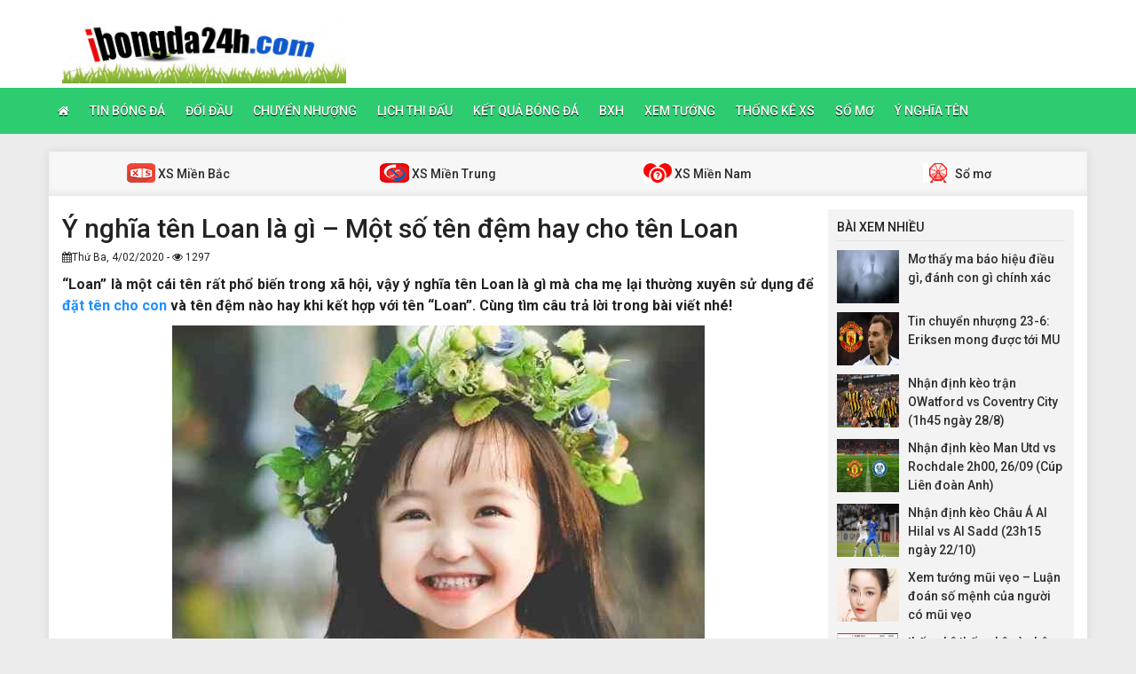

--- FILE ---
content_type: text/html; charset=UTF-8
request_url: https://ibongda24h.com/y-nghia-ten-loan/
body_size: 12249
content:
<!DOCTYPE html>
<html lang="vi">
<head>
	<meta name='dmca-site-verification' content='NHA4cVFzRmlvV1hZOXZscWFKakl3Zz090' />
	<meta name="google-site-verification" content="kW4fgZmWa-3CDQqPghX-QP0lDFsKZYB15YzTQzcfniA" />

    <meta charset="UTF-8">
    <meta name="viewport" content="width=device-width, initial-scale=1, shrink-to-fit=no">
    <link rel="stylesheet" href="https://ibongda24h.com/wp-content/themes/bongdaxoso/css/bootstrap.min.css">
    <link rel="stylesheet" href="https://ibongda24h.com/wp-content/themes/bongdaxoso/css/styles.css">
    <link href="https://ibongda24h.com/wp-content/themes/bongdaxoso/css/font-awesome.min.css" rel="stylesheet">
	<script src="https://ibongda24h.com/wp-content/themes/bongdaxoso/js/jquery.min.js"></script>
	<script type="text/javascript" src="https://ibongda24h.com/wp-content/themes/bongdaxoso/js/moment.min.js"></script>
	<script src="https://ibongda24h.com/wp-content/themes/bongdaxoso/js/daterangepicker.min.js"></script>
	<meta name='robots' content='index, follow, max-image-preview:large, max-snippet:-1, max-video-preview:-1' />
	<style>img:is([sizes="auto" i], [sizes^="auto," i]) { contain-intrinsic-size: 3000px 1500px }</style>
	
	<!-- This site is optimized with the Yoast SEO Premium plugin v20.12 (Yoast SEO v20.12) - https://yoast.com/wordpress/plugins/seo/ -->
	<title>Ý nghĩa tên Loan là gì? Gợi ý tên đệm hay cho tên Loan</title>
	<meta name="description" content="Ý nghĩa tên Loan là gì và tên đệm nào hay khi kết hợp với tên &#039;Loan&#039;. Cùng tìm câu trả lời thú vị về tên Loan nhé!" />
	<link rel="canonical" href="https://ibongda24h.com/y-nghia-ten-loan/" />
	<meta property="og:locale" content="vi_VN" />
	<meta property="og:type" content="article" />
	<meta property="og:title" content="Ý nghĩa tên Loan là gì? Gợi ý tên đệm hay cho tên Loan" />
	<meta property="og:description" content="Ý nghĩa tên Loan là gì và tên đệm nào hay khi kết hợp với tên &#039;Loan&#039;. Cùng tìm câu trả lời thú vị về tên Loan nhé!" />
	<meta property="og:url" content="https://ibongda24h.com/y-nghia-ten-loan/" />
	<meta property="og:site_name" content="ibongda24h" />
	<meta property="article:published_time" content="2020-02-04T08:04:12+00:00" />
	<meta property="article:modified_time" content="2020-10-08T03:53:09+00:00" />
	<meta property="og:image" content="https://ibongda24h.com/wp-content/uploads/2020/02/y-nghia-ten-loan.jpg" />
	<meta property="og:image:width" content="600" />
	<meta property="og:image:height" content="450" />
	<meta property="og:image:type" content="image/jpeg" />
	<meta name="author" content="ngocntb" />
	<meta name="twitter:card" content="summary_large_image" />
	<meta name="twitter:label1" content="Được viết bởi" />
	<meta name="twitter:data1" content="ngocntb" />
	<meta name="twitter:label2" content="Ước tính thời gian đọc" />
	<meta name="twitter:data2" content="4 phút" />
	<script type="application/ld+json" class="yoast-schema-graph">{"@context":"https://schema.org","@graph":[{"@type":"Article","@id":"https://ibongda24h.com/y-nghia-ten-loan/#article","isPartOf":{"@id":"https://ibongda24h.com/y-nghia-ten-loan/"},"author":{"name":"ngocntb","@id":"https://ibongda24h.com/#/schema/person/107b5463beb92619a477a9785e1e4734"},"headline":"Ý nghĩa tên Loan là gì &#8211; Một số tên đệm hay cho tên Loan","datePublished":"2020-02-04T08:04:12+00:00","dateModified":"2020-10-08T03:53:09+00:00","mainEntityOfPage":{"@id":"https://ibongda24h.com/y-nghia-ten-loan/"},"wordCount":842,"publisher":{"@id":"https://ibongda24h.com/#organization"},"image":{"@id":"https://ibongda24h.com/y-nghia-ten-loan/#primaryimage"},"thumbnailUrl":"https://ibongda24h.com/wp-content/uploads/2020/02/y-nghia-ten-loan.jpg","articleSection":["Ý NGHĨA TÊN"],"inLanguage":"vi"},{"@type":"WebPage","@id":"https://ibongda24h.com/y-nghia-ten-loan/","url":"https://ibongda24h.com/y-nghia-ten-loan/","name":"Ý nghĩa tên Loan là gì? Gợi ý tên đệm hay cho tên Loan","isPartOf":{"@id":"https://ibongda24h.com/#website"},"primaryImageOfPage":{"@id":"https://ibongda24h.com/y-nghia-ten-loan/#primaryimage"},"image":{"@id":"https://ibongda24h.com/y-nghia-ten-loan/#primaryimage"},"thumbnailUrl":"https://ibongda24h.com/wp-content/uploads/2020/02/y-nghia-ten-loan.jpg","datePublished":"2020-02-04T08:04:12+00:00","dateModified":"2020-10-08T03:53:09+00:00","description":"Ý nghĩa tên Loan là gì và tên đệm nào hay khi kết hợp với tên 'Loan'. Cùng tìm câu trả lời thú vị về tên Loan nhé!","inLanguage":"vi","potentialAction":[{"@type":"ReadAction","target":["https://ibongda24h.com/y-nghia-ten-loan/"]}]},{"@type":"ImageObject","inLanguage":"vi","@id":"https://ibongda24h.com/y-nghia-ten-loan/#primaryimage","url":"https://ibongda24h.com/wp-content/uploads/2020/02/y-nghia-ten-loan.jpg","contentUrl":"https://ibongda24h.com/wp-content/uploads/2020/02/y-nghia-ten-loan.jpg","width":"600","height":"450","caption":"Ý nghĩa tên Loan"},{"@type":"WebSite","@id":"https://ibongda24h.com/#website","url":"https://ibongda24h.com/","name":"ibongda24h","description":"Tổng hợp các tin tức bóng đá trong ngày","publisher":{"@id":"https://ibongda24h.com/#organization"},"potentialAction":[{"@type":"SearchAction","target":{"@type":"EntryPoint","urlTemplate":"https://ibongda24h.com/?s={search_term_string}"},"query-input":"required name=search_term_string"}],"inLanguage":"vi"},{"@type":"Organization","@id":"https://ibongda24h.com/#organization","name":"ibongda24h","url":"https://ibongda24h.com/","logo":{"@type":"ImageObject","inLanguage":"vi","@id":"https://ibongda24h.com/#/schema/logo/image/","url":"https://ibongda24h.com/wp-content/uploads/2018/10/ibongda.jpg","contentUrl":"https://ibongda24h.com/wp-content/uploads/2018/10/ibongda.jpg","width":"362","height":"84","caption":"ibongda24h"},"image":{"@id":"https://ibongda24h.com/#/schema/logo/image/"}},{"@type":"Person","@id":"https://ibongda24h.com/#/schema/person/107b5463beb92619a477a9785e1e4734","name":"ngocntb","image":{"@type":"ImageObject","inLanguage":"vi","@id":"https://ibongda24h.com/#/schema/person/image/","url":"https://secure.gravatar.com/avatar/0fd2c6ec355f857a36b3a4a87e76e442?s=96&d=mm&r=g","contentUrl":"https://secure.gravatar.com/avatar/0fd2c6ec355f857a36b3a4a87e76e442?s=96&d=mm&r=g","caption":"ngocntb"}}]}</script>
	<!-- / Yoast SEO Premium plugin. -->


<link rel="amphtml" href="https://ibongda24h.com/y-nghia-ten-loan/amp/" /><meta name="generator" content="AMP for WP 1.1.2"/><script type="text/javascript">
/* <![CDATA[ */
window._wpemojiSettings = {"baseUrl":"https:\/\/s.w.org\/images\/core\/emoji\/15.0.3\/72x72\/","ext":".png","svgUrl":"https:\/\/s.w.org\/images\/core\/emoji\/15.0.3\/svg\/","svgExt":".svg","source":{"concatemoji":"https:\/\/ibongda24h.com\/wp-includes\/js\/wp-emoji-release.min.js?ver=6.7.4"}};
/*! This file is auto-generated */
!function(i,n){var o,s,e;function c(e){try{var t={supportTests:e,timestamp:(new Date).valueOf()};sessionStorage.setItem(o,JSON.stringify(t))}catch(e){}}function p(e,t,n){e.clearRect(0,0,e.canvas.width,e.canvas.height),e.fillText(t,0,0);var t=new Uint32Array(e.getImageData(0,0,e.canvas.width,e.canvas.height).data),r=(e.clearRect(0,0,e.canvas.width,e.canvas.height),e.fillText(n,0,0),new Uint32Array(e.getImageData(0,0,e.canvas.width,e.canvas.height).data));return t.every(function(e,t){return e===r[t]})}function u(e,t,n){switch(t){case"flag":return n(e,"\ud83c\udff3\ufe0f\u200d\u26a7\ufe0f","\ud83c\udff3\ufe0f\u200b\u26a7\ufe0f")?!1:!n(e,"\ud83c\uddfa\ud83c\uddf3","\ud83c\uddfa\u200b\ud83c\uddf3")&&!n(e,"\ud83c\udff4\udb40\udc67\udb40\udc62\udb40\udc65\udb40\udc6e\udb40\udc67\udb40\udc7f","\ud83c\udff4\u200b\udb40\udc67\u200b\udb40\udc62\u200b\udb40\udc65\u200b\udb40\udc6e\u200b\udb40\udc67\u200b\udb40\udc7f");case"emoji":return!n(e,"\ud83d\udc26\u200d\u2b1b","\ud83d\udc26\u200b\u2b1b")}return!1}function f(e,t,n){var r="undefined"!=typeof WorkerGlobalScope&&self instanceof WorkerGlobalScope?new OffscreenCanvas(300,150):i.createElement("canvas"),a=r.getContext("2d",{willReadFrequently:!0}),o=(a.textBaseline="top",a.font="600 32px Arial",{});return e.forEach(function(e){o[e]=t(a,e,n)}),o}function t(e){var t=i.createElement("script");t.src=e,t.defer=!0,i.head.appendChild(t)}"undefined"!=typeof Promise&&(o="wpEmojiSettingsSupports",s=["flag","emoji"],n.supports={everything:!0,everythingExceptFlag:!0},e=new Promise(function(e){i.addEventListener("DOMContentLoaded",e,{once:!0})}),new Promise(function(t){var n=function(){try{var e=JSON.parse(sessionStorage.getItem(o));if("object"==typeof e&&"number"==typeof e.timestamp&&(new Date).valueOf()<e.timestamp+604800&&"object"==typeof e.supportTests)return e.supportTests}catch(e){}return null}();if(!n){if("undefined"!=typeof Worker&&"undefined"!=typeof OffscreenCanvas&&"undefined"!=typeof URL&&URL.createObjectURL&&"undefined"!=typeof Blob)try{var e="postMessage("+f.toString()+"("+[JSON.stringify(s),u.toString(),p.toString()].join(",")+"));",r=new Blob([e],{type:"text/javascript"}),a=new Worker(URL.createObjectURL(r),{name:"wpTestEmojiSupports"});return void(a.onmessage=function(e){c(n=e.data),a.terminate(),t(n)})}catch(e){}c(n=f(s,u,p))}t(n)}).then(function(e){for(var t in e)n.supports[t]=e[t],n.supports.everything=n.supports.everything&&n.supports[t],"flag"!==t&&(n.supports.everythingExceptFlag=n.supports.everythingExceptFlag&&n.supports[t]);n.supports.everythingExceptFlag=n.supports.everythingExceptFlag&&!n.supports.flag,n.DOMReady=!1,n.readyCallback=function(){n.DOMReady=!0}}).then(function(){return e}).then(function(){var e;n.supports.everything||(n.readyCallback(),(e=n.source||{}).concatemoji?t(e.concatemoji):e.wpemoji&&e.twemoji&&(t(e.twemoji),t(e.wpemoji)))}))}((window,document),window._wpemojiSettings);
/* ]]> */
</script>
<style id='wp-emoji-styles-inline-css' type='text/css'>

	img.wp-smiley, img.emoji {
		display: inline !important;
		border: none !important;
		box-shadow: none !important;
		height: 1em !important;
		width: 1em !important;
		margin: 0 0.07em !important;
		vertical-align: -0.1em !important;
		background: none !important;
		padding: 0 !important;
	}
</style>
<link rel='stylesheet' id='wp-block-library-css' href='https://ibongda24h.com/wp-includes/css/dist/block-library/style.min.css?ver=6.7.4' type='text/css' media='all' />
<style id='classic-theme-styles-inline-css' type='text/css'>
/*! This file is auto-generated */
.wp-block-button__link{color:#fff;background-color:#32373c;border-radius:9999px;box-shadow:none;text-decoration:none;padding:calc(.667em + 2px) calc(1.333em + 2px);font-size:1.125em}.wp-block-file__button{background:#32373c;color:#fff;text-decoration:none}
</style>
<style id='global-styles-inline-css' type='text/css'>
:root{--wp--preset--aspect-ratio--square: 1;--wp--preset--aspect-ratio--4-3: 4/3;--wp--preset--aspect-ratio--3-4: 3/4;--wp--preset--aspect-ratio--3-2: 3/2;--wp--preset--aspect-ratio--2-3: 2/3;--wp--preset--aspect-ratio--16-9: 16/9;--wp--preset--aspect-ratio--9-16: 9/16;--wp--preset--color--black: #000000;--wp--preset--color--cyan-bluish-gray: #abb8c3;--wp--preset--color--white: #ffffff;--wp--preset--color--pale-pink: #f78da7;--wp--preset--color--vivid-red: #cf2e2e;--wp--preset--color--luminous-vivid-orange: #ff6900;--wp--preset--color--luminous-vivid-amber: #fcb900;--wp--preset--color--light-green-cyan: #7bdcb5;--wp--preset--color--vivid-green-cyan: #00d084;--wp--preset--color--pale-cyan-blue: #8ed1fc;--wp--preset--color--vivid-cyan-blue: #0693e3;--wp--preset--color--vivid-purple: #9b51e0;--wp--preset--gradient--vivid-cyan-blue-to-vivid-purple: linear-gradient(135deg,rgba(6,147,227,1) 0%,rgb(155,81,224) 100%);--wp--preset--gradient--light-green-cyan-to-vivid-green-cyan: linear-gradient(135deg,rgb(122,220,180) 0%,rgb(0,208,130) 100%);--wp--preset--gradient--luminous-vivid-amber-to-luminous-vivid-orange: linear-gradient(135deg,rgba(252,185,0,1) 0%,rgba(255,105,0,1) 100%);--wp--preset--gradient--luminous-vivid-orange-to-vivid-red: linear-gradient(135deg,rgba(255,105,0,1) 0%,rgb(207,46,46) 100%);--wp--preset--gradient--very-light-gray-to-cyan-bluish-gray: linear-gradient(135deg,rgb(238,238,238) 0%,rgb(169,184,195) 100%);--wp--preset--gradient--cool-to-warm-spectrum: linear-gradient(135deg,rgb(74,234,220) 0%,rgb(151,120,209) 20%,rgb(207,42,186) 40%,rgb(238,44,130) 60%,rgb(251,105,98) 80%,rgb(254,248,76) 100%);--wp--preset--gradient--blush-light-purple: linear-gradient(135deg,rgb(255,206,236) 0%,rgb(152,150,240) 100%);--wp--preset--gradient--blush-bordeaux: linear-gradient(135deg,rgb(254,205,165) 0%,rgb(254,45,45) 50%,rgb(107,0,62) 100%);--wp--preset--gradient--luminous-dusk: linear-gradient(135deg,rgb(255,203,112) 0%,rgb(199,81,192) 50%,rgb(65,88,208) 100%);--wp--preset--gradient--pale-ocean: linear-gradient(135deg,rgb(255,245,203) 0%,rgb(182,227,212) 50%,rgb(51,167,181) 100%);--wp--preset--gradient--electric-grass: linear-gradient(135deg,rgb(202,248,128) 0%,rgb(113,206,126) 100%);--wp--preset--gradient--midnight: linear-gradient(135deg,rgb(2,3,129) 0%,rgb(40,116,252) 100%);--wp--preset--font-size--small: 13px;--wp--preset--font-size--medium: 20px;--wp--preset--font-size--large: 36px;--wp--preset--font-size--x-large: 42px;--wp--preset--spacing--20: 0.44rem;--wp--preset--spacing--30: 0.67rem;--wp--preset--spacing--40: 1rem;--wp--preset--spacing--50: 1.5rem;--wp--preset--spacing--60: 2.25rem;--wp--preset--spacing--70: 3.38rem;--wp--preset--spacing--80: 5.06rem;--wp--preset--shadow--natural: 6px 6px 9px rgba(0, 0, 0, 0.2);--wp--preset--shadow--deep: 12px 12px 50px rgba(0, 0, 0, 0.4);--wp--preset--shadow--sharp: 6px 6px 0px rgba(0, 0, 0, 0.2);--wp--preset--shadow--outlined: 6px 6px 0px -3px rgba(255, 255, 255, 1), 6px 6px rgba(0, 0, 0, 1);--wp--preset--shadow--crisp: 6px 6px 0px rgba(0, 0, 0, 1);}:where(.is-layout-flex){gap: 0.5em;}:where(.is-layout-grid){gap: 0.5em;}body .is-layout-flex{display: flex;}.is-layout-flex{flex-wrap: wrap;align-items: center;}.is-layout-flex > :is(*, div){margin: 0;}body .is-layout-grid{display: grid;}.is-layout-grid > :is(*, div){margin: 0;}:where(.wp-block-columns.is-layout-flex){gap: 2em;}:where(.wp-block-columns.is-layout-grid){gap: 2em;}:where(.wp-block-post-template.is-layout-flex){gap: 1.25em;}:where(.wp-block-post-template.is-layout-grid){gap: 1.25em;}.has-black-color{color: var(--wp--preset--color--black) !important;}.has-cyan-bluish-gray-color{color: var(--wp--preset--color--cyan-bluish-gray) !important;}.has-white-color{color: var(--wp--preset--color--white) !important;}.has-pale-pink-color{color: var(--wp--preset--color--pale-pink) !important;}.has-vivid-red-color{color: var(--wp--preset--color--vivid-red) !important;}.has-luminous-vivid-orange-color{color: var(--wp--preset--color--luminous-vivid-orange) !important;}.has-luminous-vivid-amber-color{color: var(--wp--preset--color--luminous-vivid-amber) !important;}.has-light-green-cyan-color{color: var(--wp--preset--color--light-green-cyan) !important;}.has-vivid-green-cyan-color{color: var(--wp--preset--color--vivid-green-cyan) !important;}.has-pale-cyan-blue-color{color: var(--wp--preset--color--pale-cyan-blue) !important;}.has-vivid-cyan-blue-color{color: var(--wp--preset--color--vivid-cyan-blue) !important;}.has-vivid-purple-color{color: var(--wp--preset--color--vivid-purple) !important;}.has-black-background-color{background-color: var(--wp--preset--color--black) !important;}.has-cyan-bluish-gray-background-color{background-color: var(--wp--preset--color--cyan-bluish-gray) !important;}.has-white-background-color{background-color: var(--wp--preset--color--white) !important;}.has-pale-pink-background-color{background-color: var(--wp--preset--color--pale-pink) !important;}.has-vivid-red-background-color{background-color: var(--wp--preset--color--vivid-red) !important;}.has-luminous-vivid-orange-background-color{background-color: var(--wp--preset--color--luminous-vivid-orange) !important;}.has-luminous-vivid-amber-background-color{background-color: var(--wp--preset--color--luminous-vivid-amber) !important;}.has-light-green-cyan-background-color{background-color: var(--wp--preset--color--light-green-cyan) !important;}.has-vivid-green-cyan-background-color{background-color: var(--wp--preset--color--vivid-green-cyan) !important;}.has-pale-cyan-blue-background-color{background-color: var(--wp--preset--color--pale-cyan-blue) !important;}.has-vivid-cyan-blue-background-color{background-color: var(--wp--preset--color--vivid-cyan-blue) !important;}.has-vivid-purple-background-color{background-color: var(--wp--preset--color--vivid-purple) !important;}.has-black-border-color{border-color: var(--wp--preset--color--black) !important;}.has-cyan-bluish-gray-border-color{border-color: var(--wp--preset--color--cyan-bluish-gray) !important;}.has-white-border-color{border-color: var(--wp--preset--color--white) !important;}.has-pale-pink-border-color{border-color: var(--wp--preset--color--pale-pink) !important;}.has-vivid-red-border-color{border-color: var(--wp--preset--color--vivid-red) !important;}.has-luminous-vivid-orange-border-color{border-color: var(--wp--preset--color--luminous-vivid-orange) !important;}.has-luminous-vivid-amber-border-color{border-color: var(--wp--preset--color--luminous-vivid-amber) !important;}.has-light-green-cyan-border-color{border-color: var(--wp--preset--color--light-green-cyan) !important;}.has-vivid-green-cyan-border-color{border-color: var(--wp--preset--color--vivid-green-cyan) !important;}.has-pale-cyan-blue-border-color{border-color: var(--wp--preset--color--pale-cyan-blue) !important;}.has-vivid-cyan-blue-border-color{border-color: var(--wp--preset--color--vivid-cyan-blue) !important;}.has-vivid-purple-border-color{border-color: var(--wp--preset--color--vivid-purple) !important;}.has-vivid-cyan-blue-to-vivid-purple-gradient-background{background: var(--wp--preset--gradient--vivid-cyan-blue-to-vivid-purple) !important;}.has-light-green-cyan-to-vivid-green-cyan-gradient-background{background: var(--wp--preset--gradient--light-green-cyan-to-vivid-green-cyan) !important;}.has-luminous-vivid-amber-to-luminous-vivid-orange-gradient-background{background: var(--wp--preset--gradient--luminous-vivid-amber-to-luminous-vivid-orange) !important;}.has-luminous-vivid-orange-to-vivid-red-gradient-background{background: var(--wp--preset--gradient--luminous-vivid-orange-to-vivid-red) !important;}.has-very-light-gray-to-cyan-bluish-gray-gradient-background{background: var(--wp--preset--gradient--very-light-gray-to-cyan-bluish-gray) !important;}.has-cool-to-warm-spectrum-gradient-background{background: var(--wp--preset--gradient--cool-to-warm-spectrum) !important;}.has-blush-light-purple-gradient-background{background: var(--wp--preset--gradient--blush-light-purple) !important;}.has-blush-bordeaux-gradient-background{background: var(--wp--preset--gradient--blush-bordeaux) !important;}.has-luminous-dusk-gradient-background{background: var(--wp--preset--gradient--luminous-dusk) !important;}.has-pale-ocean-gradient-background{background: var(--wp--preset--gradient--pale-ocean) !important;}.has-electric-grass-gradient-background{background: var(--wp--preset--gradient--electric-grass) !important;}.has-midnight-gradient-background{background: var(--wp--preset--gradient--midnight) !important;}.has-small-font-size{font-size: var(--wp--preset--font-size--small) !important;}.has-medium-font-size{font-size: var(--wp--preset--font-size--medium) !important;}.has-large-font-size{font-size: var(--wp--preset--font-size--large) !important;}.has-x-large-font-size{font-size: var(--wp--preset--font-size--x-large) !important;}
:where(.wp-block-post-template.is-layout-flex){gap: 1.25em;}:where(.wp-block-post-template.is-layout-grid){gap: 1.25em;}
:where(.wp-block-columns.is-layout-flex){gap: 2em;}:where(.wp-block-columns.is-layout-grid){gap: 2em;}
:root :where(.wp-block-pullquote){font-size: 1.5em;line-height: 1.6;}
</style>
<link rel='stylesheet' id='wp-pagenavi-css' href='https://ibongda24h.com/wp-content/plugins/wp-pagenavi/pagenavi-css.css?ver=2.70' type='text/css' media='all' />
<link rel="https://api.w.org/" href="https://ibongda24h.com/wp-json/" /><link rel="alternate" title="JSON" type="application/json" href="https://ibongda24h.com/wp-json/wp/v2/posts/3031" /><meta name="generator" content="WordPress 6.7.4" />
<link rel='shortlink' href='https://ibongda24h.com/?p=3031' />
<link rel="alternate" title="oNhúng (JSON)" type="application/json+oembed" href="https://ibongda24h.com/wp-json/oembed/1.0/embed?url=https%3A%2F%2Fibongda24h.com%2Fy-nghia-ten-loan%2F" />
<link rel="alternate" title="oNhúng (XML)" type="text/xml+oembed" href="https://ibongda24h.com/wp-json/oembed/1.0/embed?url=https%3A%2F%2Fibongda24h.com%2Fy-nghia-ten-loan%2F&#038;format=xml" />
<link rel="icon" href="https://ibongda24h.com/wp-content/uploads/2018/10/ForzaBongda-icon.jpg" sizes="32x32" />
<link rel="icon" href="https://ibongda24h.com/wp-content/uploads/2018/10/ForzaBongda-icon.jpg" sizes="192x192" />
<link rel="apple-touch-icon" href="https://ibongda24h.com/wp-content/uploads/2018/10/ForzaBongda-icon.jpg" />
<meta name="msapplication-TileImage" content="https://ibongda24h.com/wp-content/uploads/2018/10/ForzaBongda-icon.jpg" />
		<style type="text/css" id="wp-custom-css">
			.alm-btn-wrap {
    position: static!important;
    bottom: 0px;
    width: 200px;
    margin: 0px auto;
}		</style>
			
	<!-- Global site tag (gtag.js) - Google Analytics -->
    <script async src="https://www.googletagmanager.com/gtag/js?id=UA-126444518-1"></script>
    <script>
      window.dataLayer = window.dataLayer || [];
      function gtag(){dataLayer.push(arguments);}
      gtag('js', new Date());
    
      gtag('config', 'UA-126444518-1');
    </script>
</head>
<body>
<div class="top-nav">
    <div class="container">
        <a href="https://ibongda24h.com" class="logo"><img src="https://ibongda24h.com/wp-content/uploads/2018/10/ibongda.jpg" alt="ibongda24h"/></a>
		
    </div>
    <nav class="navbar navbar-fb">
        <div class="container">
            <div class="navbar-header">
                <button type="button" class="navbar-toggle collapsed" data-toggle="collapse" data-target="#fb-navbar"
                        aria-expanded="false">
                    <span class="sr-only">Toggle navigation</span>
                    <span class="icon-bar"></span>
                    <span class="icon-bar"></span>
                    <span class="icon-bar"></span>
                </button>
            </div>
            <div class="collapse navbar-collapse" id="fb-navbar">
                <ul class="nav navbar-nav">
										<li id="menu-item-5382" class="menu-item menu-item-type-post_type menu-item-object-page menu-item-home menu-item-5382"><a href="https://ibongda24h.com/"><i class="fa fa-home xiconhome" aria-hidden="true"></i></a></li>
<li id="menu-item-138" class="menu-item menu-item-type-taxonomy menu-item-object-category menu-item-138"><a href="https://ibongda24h.com/tin-bong-da/">TIN BÓNG ĐÁ</a></li>
<li id="menu-item-136" class="menu-item menu-item-type-taxonomy menu-item-object-category menu-item-136"><a href="https://ibongda24h.com/doi-dau/">ĐỐI ĐẦU</a></li>
<li id="menu-item-139" class="menu-item menu-item-type-taxonomy menu-item-object-category menu-item-139"><a href="https://ibongda24h.com/chuyen-nhuong/">CHUYỂN NHƯỢNG</a></li>
<li id="menu-item-277" class="menu-item menu-item-type-post_type menu-item-object-page menu-item-277"><a href="https://ibongda24h.com/lich-thi-dau/">Lịch thi đấu</a></li>
<li id="menu-item-276" class="menu-item menu-item-type-post_type menu-item-object-page menu-item-276"><a href="https://ibongda24h.com/ket-qua-bong-da/">Kết quả bóng đá</a></li>
<li id="menu-item-275" class="menu-item menu-item-type-post_type menu-item-object-page menu-item-275"><a href="https://ibongda24h.com/bang-xep-hang-bong-da/">BXH</a></li>
<li id="menu-item-1040" class="menu-item menu-item-type-taxonomy menu-item-object-category menu-item-1040"><a href="https://ibongda24h.com/xem-tuong/">XEM TƯỚNG</a></li>
<li id="menu-item-1041" class="menu-item menu-item-type-taxonomy menu-item-object-category menu-item-1041"><a href="https://ibongda24h.com/thong-ke-xo-so/">Thống kê XS</a></li>
<li id="menu-item-2490" class="menu-item menu-item-type-taxonomy menu-item-object-category menu-item-2490"><a href="https://ibongda24h.com/so-mo/">SỔ MƠ</a></li>
<li id="menu-item-2825" class="menu-item menu-item-type-taxonomy menu-item-object-category current-post-ancestor current-menu-parent current-post-parent menu-item-2825"><a href="https://ibongda24h.com/dat-ten-cho-con/">Ý NGHĨA TÊN</a></li>
                </ul>
            </div>
        </div>
    </nav>
</div><div class="container fb-cont">
    <div class="row">
       <div class="sub-nav">
<ul>
	<li><a href="https://ibongda24h.com/ket-qua-xo-so-mien-bac/"><img src="https://ibongda24h.com/wp-content/uploads/2018/10/icon.jpg"> XS Miền Bắc</a></li>
	<li><a href="https://ibongda24h.com/ket-qua-xo-so-mien-trung/"><img src="https://ibongda24h.com/wp-content/uploads/2018/10/icon2.jpg"> XS Miền Trung</a></li>
	<li><a href="https://ibongda24h.com/ket-qua-xo-so-mien-nam/"><img src="https://ibongda24h.com/wp-content/uploads/2018/10/tienich-icon-xs-2.jpg"> XS Miền Nam</a></li>
	<li><a href="https://ibongda24h.com/so-mo/"><img src="https://ibongda24h.com/wp-content/uploads/2018/10/DDKQ_1.jpg"> Sổ mơ</a></li>
</ul>
</div>       <div class="col-md-9">
            <div class="news-post">
                <h1>Ý nghĩa tên Loan là gì &#8211; Một số tên đệm hay cho tên Loan</h1>
				                <p><small><i class="fa fa-calendar" data-original-title="" title=""></i>Thứ Ba, 4/02/2020 - <i class="fa fa-eye" data-original-title="" title=""></i> 1297</small></p>
                <div class="post-dt single_detal">
                   <p style="text-align: justify;"><span style="font-size: 12pt;"><strong>“Loan” là một cái tên rất phổ biến trong xã hội, vậy ý nghĩa tên Loan là gì mà cha mẹ lại thường xuyên sử dụng để <a href="http://lichvansu.wap.vn/dat-ten-cho-con.html">đặt tên cho con</a> và tên đệm nào hay khi kết hợp với tên “Loan”. Cùng tìm câu trả lời trong bài viết nhé!</strong></span></p>
<div id="attachment_3032" style="width: 610px" class="wp-caption aligncenter"><img fetchpriority="high" decoding="async" aria-describedby="caption-attachment-3032" class="wp-image-3032 size-full" src="https://ibongda24h.com/wp-content/uploads/2020/02/y-nghia-ten-loan.jpg" alt="Ý nghĩa tên Loan" width="600" height="450" srcset="https://ibongda24h.com/wp-content/uploads/2020/02/y-nghia-ten-loan.jpg 600w, https://ibongda24h.com/wp-content/uploads/2020/02/y-nghia-ten-loan-507x380.jpg 507w, https://ibongda24h.com/wp-content/uploads/2020/02/y-nghia-ten-loan-120x90.jpg 120w" sizes="(max-width: 600px) 100vw, 600px" /><p id="caption-attachment-3032" class="wp-caption-text"><span style="font-size: 12pt;">Ý nghĩa tên Loan</span></p></div>
<h2 style="text-align: justify;"><span style="font-size: 12pt;"><strong>1. Ý nghĩa tên Loan là gì?</strong></span></h2>
<p style="text-align: justify;"><span style="font-size: 12pt;">Ý nghĩa đầu tiên của tên &#8220;Loan&#8221; nghĩa là chim quý. Đây là loài chim thần tiên, giống như phượng hoàng ngụ ý chỉ dòng dõi quý tộc, cao sang có cuộc sống đầy đủ, sung túc và hạnh phúc.</span></p>
<p style="text-align: justify;"><span style="font-size: 12pt;">Ý nghĩa thứ hai của tên &#8220;Loan&#8221; để chị lục lạc, một chiếc huông nhỏ phát ra âm thanh để mọi người biết vị trí của nhau. Đây là cái tên chỉ tín hiệu nhận biết, tạo cảm giác an toàn và được bảo vệ.</span></p>
<p style="text-align: justify;"><span style="font-size: 12pt;">Ý nghĩa thứ 3 của tên &#8220;Loan&#8221; chỉ xa giá của vua hay cung vua. Đây là nơi vua ngự trị, nên hàm ý chỉ sức mạnh, sự giàu sang, phú quý, sự tôn nghiêm, cần được tôn trọng, bảo vệ và giữ gìn cẩn thận.</span></p>
<h2 style="text-align: justify;"><span style="font-size: 12pt;"><strong>2. Gợi ý một số tên đệm hay cho tên Loan</strong></span></h2>
<p style="text-align: justify;"><span style="font-size: 12pt;">Bích Loan: Loan là chim phượng mái linh thiêng, cao quý. Bích là loài ngọc bích quý giá, cao sang. Bích Loan nghĩa là con xinh đẹp, cao sang, tương lai giàu có, phú quý.</span></p>
<p style="text-align: justify;"><span style="font-size: 12pt;">Hà Loan: <strong><a href="http://lichvansu.wap.vn/boi-bai.html">Xem bói bài</a></strong> cho biết tên này ý chỉ dòng sông uốn khúc, quanh co nối liền không dừng ngụ ý về sự trải dài miên man bất tận, thể hiện con người có ý chí biết vươn xa mạnh mẽ nhưng vẫn đằm thắm, dịu dàng, lặng lẽ chứ không nhiễm ồn ào náo nhiệt.</span></p>
<p style="text-align: justify;"><span style="font-size: 12pt;">Hồng Loan: Hồng có nghĩa là tươi sáng nên tên Hồng Loan hàm ý mong con xinh đẹp, quyền quý, có cuộc sống tương lai  giàu sang, thịnh vượng.</span></p>
<p style="text-align: justify;"><span style="font-size: 12pt;">Kiều Loan: &#8220;Kiều&#8221; nghĩa là dáng dấp mềm mại đáng yêu chỉ về người con gái. &#8220;Loan&#8221; nên tên &#8220;Kiều Loan&#8221; là để chỉ người có dung mạo xinh đẹp, cao sang, mang dáng vẻ mềm mại, dịu dàng, kiều diễm và phẩm chất thanh cao, vương giả.</span></p>
<p style="text-align: justify;"><span style="font-size: 12pt;">Mai Loan: &#8220;Mai&#8221; là tên loài hoa mùa xuân, báo hiệu tin vui và may mắn nên tên này hàm ý mong con xinh đẹp, cao sang, quý phái, tươi tắn, trẻ trung và mang lại may mắn, thịnh vượng cho gia đình.</span></p>
<p style="text-align: justify;"><span style="font-size: 12pt;">Ngọc Loan: &#8220;Ngọc&#8221; là ngọc ngà châu báu quý giá nên tên Ngọc Loan hàm ý mong con xinh đẹp, cao sang, quý giá như chim loan bằng ngọc.</span></p>
<p style="text-align: justify;"><span style="font-size: 12pt;">Tuyết Loan: &#8220;Tuyết&#8221; là thể băng nhỏ màu trắng tinh khôi nên tên Tuyết Loan hàm ý mong con xinh đẹp, trong trắng thuần khiết, cao sang và quý phái.</span></p>
<p style="text-align: justify;"><span style="font-size: 12pt;">Thúy Loan: &#8220;Thúy&#8221; là tên 1 loài ngọc quý nên tên Thúy Loan hàm ý miong con xinh đẹp, cao sang, quý phái  và có những phẩm chất, tính cách quý giá như ngọc.</span></p>
<p style="text-align: justify;"><span style="font-size: 12pt;">Bài viết trên đây của website <a href="https://ibongda24h.com/">ibongda24h</a> đã gửi đến độc giả thông tin chi tiết về ý nghĩa của tên Loan và một số tên đệm hay cho tên Loan, hy vọng những thông tin trên sẽ giúp ích cho độc giả chọn được tên hay nhé! Ngoài ra độc giả có thể tham khảo thêm <a href="https://ibongda24h.com/y-nghia-ten-ha">ý nghĩa của tên Hà</a> nếu muốn nhé!</span></p>
				                   </div>
                        </div>
		   <div class="relation">
				<div style=" font-weight:bold;margin: 5px 0;">Tin liên quan</div>
				<ul>
									<li>
						<a href="https://ibongda24h.com/y-nghia-ten-hang/" title="Khám phá ý nghĩa tên Hằng và tên đệm hay cho tên Hằng">Khám phá ý nghĩa tên Hằng và tên đệm hay cho tên Hằng</a>
					</li>
									<li>
						<a href="https://ibongda24h.com/y-nghia-ten-long/" title="Ý nghĩa tên Long có gì đặc biệt – Tên đệm nào hay cho tên Long">Ý nghĩa tên Long có gì đặc biệt – Tên đệm nào hay cho tên Long</a>
					</li>
									<li>
						<a href="https://ibongda24h.com/y-nghia-ten-le/" title="Ý nghĩa tên Lệ là gì &#8211; Một số tên đệm hay cho tên Lệ">Ý nghĩa tên Lệ là gì &#8211; Một số tên đệm hay cho tên Lệ</a>
					</li>
									<li>
						<a href="https://ibongda24h.com/y-nghia-ten-huy/" title="Tìm hiểu ý nghĩa tên Huy và tên đệm hay cho tên Huy">Tìm hiểu ý nghĩa tên Huy và tên đệm hay cho tên Huy</a>
					</li>
									<li>
						<a href="https://ibongda24h.com/y-nghia-ten-son-va-ten-dem-dep-cho-be-trai-ten-son/" title="Ý nghĩa tên Sơn và tên đệm đẹp cho bé trai tên Sơn">Ý nghĩa tên Sơn và tên đệm đẹp cho bé trai tên Sơn</a>
					</li>
								</ul>
			</div>
            <div class="row m-t-15">
               	<div class="col-sm-6 mr-post">
							<div class="top-post">
				<div class="top-img">
					<a title="Đối đầu Lens vs Strasbourg, 23h00 ngày 22/11" href="https://ibongda24h.com/doi-dau-lens-vs-strasbourg-23h00-ngay-22-11/"><img width="600" height="450" src="https://ibongda24h.com/wp-content/uploads/2025/11/doi-dau-lens-vs-strasbourg-23h00-ngay-22-11.jpg" class="img-responsive wp-post-image" alt="Đối đầu Lens vs Strasbourg, 23h00 ngày 22/11" title="Đối đầu Lens vs Strasbourg, 23h00 ngày 22/11" decoding="async" /></a>
				</div>
				<h4><a href="https://ibongda24h.com/doi-dau-lens-vs-strasbourg-23h00-ngay-22-11/">Đối đầu Lens vs Strasbourg, 23h00 ngày 22/11</a></h4>
				<p class="desc">
					Đối đầu Lens vs Strasbourg 23h00 ngày 22/11 vòng 13 giải VĐQG Pháp 2025/26. Liệu rằng Lens có giành trọn điểm số?				</p>
			</div>
		 						<div class="recent-post">
					<div class="post-img">
						<img width="128" height="96" src="https://ibongda24h.com/wp-content/uploads/2025/11/Sunderland-vs-Arsenal.jpg" class="img-responsive wp-post-image" alt="Đối đầu Sunderland vs Arsenal, Ngoại hạng Anh ngày 9/11" title="Đối đầu Sunderland vs Arsenal, Ngoại hạng Anh ngày 9/11" decoding="async" />					</div>
					<div class="h5"><a href="https://ibongda24h.com/doi-dau-sunderland-vs-arsenal-ngoai-hang-anh-ngay-9-11/">Đối đầu Sunderland vs Arsenal, Ngoại hạng Anh ngày 9/11</a></div>
				</div>
		 						<div class="recent-post">
					<div class="post-img">
						<img width="128" height="96" src="https://ibongda24h.com/wp-content/uploads/2025/11/qarabag-vs-chelsea.jpg" class="img-responsive wp-post-image" alt="Đối đầu Qarabag vs Chelsea, 00h45 ngày 6/11/2025" title="Đối đầu Qarabag vs Chelsea, 00h45 ngày 6/11/2025" decoding="async" />					</div>
					<div class="h5"><a href="https://ibongda24h.com/nhan-dinh-qarabag-vs-chelsea-00h45-ngay-6-11-2025/">Đối đầu Qarabag vs Chelsea, 00h45 ngày 6/11/2025</a></div>
				</div>
		 						<div class="recent-post">
					<div class="post-img">
						<img width="128" height="96" src="https://ibongda24h.com/wp-content/uploads/2025/11/doi-dau-marseille-vs-atalanta.jpg" class="img-responsive wp-post-image" alt="Đối đầu Marseille vs Atalanta, 03h00 ngày 6/11/2025" title="Đối đầu Marseille vs Atalanta, 03h00 ngày 6/11/2025" decoding="async" />					</div>
					<div class="h5"><a href="https://ibongda24h.com/doi-dau-marseille-vs-atalanta-03h00-ngay-6-11-2025/">Đối đầu Marseille vs Atalanta, 03h00 ngày 6/11/2025</a></div>
				</div>
		 			</div>
	<div class="col-sm-6 mr-post">
							<div class="top-post">
				<div class="top-img">
					<a title="Tin BĐ: Neymar và cơ hội cuối cùng để trở lại đỉnh cao bóng đá" href="https://ibongda24h.com/tin-bd-neymar-va-co-hoi-cuoi-cung-de-tro-lai-dinh-cao-bong-da/"><img width="600" height="450" src="https://ibongda24h.com/wp-content/uploads/2025/11/neymar-co-hoi.jpg" class="img-responsive wp-post-image" alt="Tin BĐ: Neymar và cơ hội cuối cùng để trở lại đỉnh cao bóng đá" title="Tin BĐ: Neymar và cơ hội cuối cùng để trở lại đỉnh cao bóng đá" decoding="async" /></a>
				</div>
				<h4><a href="https://ibongda24h.com/tin-bd-neymar-va-co-hoi-cuoi-cung-de-tro-lai-dinh-cao-bong-da/">Tin BĐ: Neymar và cơ hội cuối cùng để trở lại đỉnh cao bóng đá</a></h4>
				<p class="desc">
					Tin BĐ: Neymar, ngôi sao Brazil từng bùng nổ tại Barcelona và PSG, đang đối mặt với thử thách lớn nhất sự nghiệp.				</p>
			</div>
		 						<div class="recent-post">
					<div class="post-img">
						<img width="128" height="96" src="https://ibongda24h.com/wp-content/uploads/2025/11/chia-se-luat-nem-bien-san-moi-nhat.jpg" class="img-responsive wp-post-image" alt="Chia sẻ luật ném biên sân 7, sân 11 cho ai chưa biết" title="Chia sẻ luật ném biên sân 7, sân 11 cho ai chưa biết" decoding="async" />					</div>
					<div class="h5"><a href="https://ibongda24h.com/chia-se-luat-nem-bien-san-moi-nhat/">Chia sẻ luật ném biên sân 7, sân 11 cho ai chưa biết</a></div>
				</div>
		 						<div class="recent-post">
					<div class="post-img">
						<img width="128" height="96" src="https://ibongda24h.com/wp-content/uploads/2025/11/arsenal-noi-lo-the-vang.jpg" class="img-responsive wp-post-image" alt="Tin Arsenal: Nỗi lo sứt mẻ lực lượng vì thẻ vàng" title="Tin Arsenal: Nỗi lo sứt mẻ lực lượng vì thẻ vàng" decoding="async" />					</div>
					<div class="h5"><a href="https://ibongda24h.com/tin-arsenal-noi-lo-sut-me-luc-luong-vi-the-vang/">Tin Arsenal: Nỗi lo sứt mẻ lực lượng vì thẻ vàng</a></div>
				</div>
		 						<div class="recent-post">
					<div class="post-img">
						<img width="128" height="96" src="https://ibongda24h.com/wp-content/uploads/2025/11/tin-arsenal-13-11-nhung-ke-hoach-mang-tinh-quyet-dinh.jpg" class="img-responsive wp-post-image" alt="Tin Arsenal 13/11: Những kế hoạch mang tính quyết định" title="Tin Arsenal 13/11: Những kế hoạch mang tính quyết định" decoding="async" />					</div>
					<div class="h5"><a href="https://ibongda24h.com/tin-arsenal-13-11-nhung-ke-hoach-mang-tinh-quyet-dinh/">Tin Arsenal 13/11: Những kế hoạch mang tính quyết định</a></div>
				</div>
		 			</div>
            </div>
        </div>
        <div class="col-md-3">
	<div class="side-news"><div class="side-head">Bài xem nhiều</div>				<div class="recent-post">
			<div class="post-img">
				<img width="120" height="90" src="https://ibongda24h.com/wp-content/uploads/2018/12/mo-thay-ma-120x90.jpg" class="img-responsive wp-post-image" alt="Mơ thấy ma báo hiệu điều gì, đánh con gì chính xác" title="Mơ thấy ma báo hiệu điều gì, đánh con gì chính xác" decoding="async" srcset="https://ibongda24h.com/wp-content/uploads/2018/12/mo-thay-ma-120x90.jpg 120w, https://ibongda24h.com/wp-content/uploads/2018/12/mo-thay-ma-507x380.jpg 507w, https://ibongda24h.com/wp-content/uploads/2018/12/mo-thay-ma.jpg 600w" sizes="(max-width: 120px) 100vw, 120px" />			</div>
			<div class="h5"><a href="https://ibongda24h.com/mo-thay-ma-danh-con-gi-chinh-xac/">Mơ thấy ma báo hiệu điều gì, đánh con gì chính xác</a></div>
		</div>
				<div class="recent-post">
			<div class="post-img">
				<img width="120" height="90" src="https://ibongda24h.com/wp-content/uploads/2019/06/Eriksen-120x90.jpg" class="img-responsive wp-post-image" alt="Tin chuyển nhượng 23-6: Eriksen mong được tới MU" title="Tin chuyển nhượng 23-6: Eriksen mong được tới MU" decoding="async" srcset="https://ibongda24h.com/wp-content/uploads/2019/06/Eriksen-120x90.jpg 120w, https://ibongda24h.com/wp-content/uploads/2019/06/Eriksen-507x380.jpg 507w, https://ibongda24h.com/wp-content/uploads/2019/06/Eriksen.jpg 600w" sizes="(max-width: 120px) 100vw, 120px" />			</div>
			<div class="h5"><a href="https://ibongda24h.com/tin-chuyen-nhuong-23-6-eriksen-mong-duoc-toi-mu/">Tin chuyển nhượng 23-6: Eriksen mong được tới MU</a></div>
		</div>
				<div class="recent-post">
			<div class="post-img">
				<img width="120" height="90" src="https://ibongda24h.com/wp-content/uploads/2019/08/Soi-keo-bong-da-Watford-vs-Coventry-Cup-Lien-doan-Anh-2019-20-1-120x90.jpg" class="img-responsive wp-post-image" alt="Nhận định kèo trận OWatford vs Coventry City (1h45 ngày 28/8)" title="Nhận định kèo trận OWatford vs Coventry City (1h45 ngày 28/8)" decoding="async" srcset="https://ibongda24h.com/wp-content/uploads/2019/08/Soi-keo-bong-da-Watford-vs-Coventry-Cup-Lien-doan-Anh-2019-20-1-120x90.jpg 120w, https://ibongda24h.com/wp-content/uploads/2019/08/Soi-keo-bong-da-Watford-vs-Coventry-Cup-Lien-doan-Anh-2019-20-1-507x380.jpg 507w, https://ibongda24h.com/wp-content/uploads/2019/08/Soi-keo-bong-da-Watford-vs-Coventry-Cup-Lien-doan-Anh-2019-20-1.jpg 600w" sizes="(max-width: 120px) 100vw, 120px" />			</div>
			<div class="h5"><a href="https://ibongda24h.com/nhan-dinh-keo-tran-owatford-vs-coventry-city-1h45-ngay-28-8/">Nhận định kèo trận OWatford vs Coventry City (1h45 ngày 28/8)</a></div>
		</div>
				<div class="recent-post">
			<div class="post-img">
				<img width="120" height="90" src="https://ibongda24h.com/wp-content/uploads/2019/09/man-utd-vs-rochdale-2h00-ngay-26-09-120x90.jpg" class="img-responsive wp-post-image" alt="Nhận định kèo Man Utd vs Rochdale 2h00, 26/09 (Cúp Liên đoàn Anh)" title="Nhận định kèo Man Utd vs Rochdale 2h00, 26/09 (Cúp Liên đoàn Anh)" decoding="async" srcset="https://ibongda24h.com/wp-content/uploads/2019/09/man-utd-vs-rochdale-2h00-ngay-26-09-120x90.jpg 120w, https://ibongda24h.com/wp-content/uploads/2019/09/man-utd-vs-rochdale-2h00-ngay-26-09-507x380.jpg 507w, https://ibongda24h.com/wp-content/uploads/2019/09/man-utd-vs-rochdale-2h00-ngay-26-09.jpg 600w" sizes="(max-width: 120px) 100vw, 120px" />			</div>
			<div class="h5"><a href="https://ibongda24h.com/nhan-dinh-keo-man-utd-vs-rochdale-2h00-26-09-cup-lien-doan-anh/">Nhận định kèo Man Utd vs Rochdale 2h00, 26/09 (Cúp Liên đoàn Anh)</a></div>
		</div>
				<div class="recent-post">
			<div class="post-img">
				<img width="120" height="90" src="https://ibongda24h.com/wp-content/uploads/2019/10/nhan-dinh-keo-chau-a-al-hilal-vs-al-sadd-23h15-ngay-22-10-120x90.jpg" class="img-responsive wp-post-image" alt="Nhận định kèo Châu Á Al Hilal vs Al Sadd (23h15 ngày 22/10)" title="Nhận định kèo Châu Á Al Hilal vs Al Sadd (23h15 ngày 22/10)" decoding="async" srcset="https://ibongda24h.com/wp-content/uploads/2019/10/nhan-dinh-keo-chau-a-al-hilal-vs-al-sadd-23h15-ngay-22-10-120x90.jpg 120w, https://ibongda24h.com/wp-content/uploads/2019/10/nhan-dinh-keo-chau-a-al-hilal-vs-al-sadd-23h15-ngay-22-10-507x380.jpg 507w, https://ibongda24h.com/wp-content/uploads/2019/10/nhan-dinh-keo-chau-a-al-hilal-vs-al-sadd-23h15-ngay-22-10.jpg 600w" sizes="(max-width: 120px) 100vw, 120px" />			</div>
			<div class="h5"><a href="https://ibongda24h.com/nhan-dinh-keo-chau-a-al-hilal-vs-al-sadd-23h15-ngay-22-10/">Nhận định kèo Châu Á Al Hilal vs Al Sadd (23h15 ngày 22/10)</a></div>
		</div>
				<div class="recent-post">
			<div class="post-img">
				<img width="120" height="90" src="https://ibongda24h.com/wp-content/uploads/2019/11/xem-tuong-mui-veo-120x90.jpg" class="img-responsive wp-post-image" alt="Xem tướng mũi vẹo &#8211; Luận đoán số mệnh của người có mũi vẹo" title="Xem tướng mũi vẹo &#8211; Luận đoán số mệnh của người có mũi vẹo" decoding="async" srcset="https://ibongda24h.com/wp-content/uploads/2019/11/xem-tuong-mui-veo-120x90.jpg 120w, https://ibongda24h.com/wp-content/uploads/2019/11/xem-tuong-mui-veo-507x380.jpg 507w, https://ibongda24h.com/wp-content/uploads/2019/11/xem-tuong-mui-veo.jpg 600w" sizes="(max-width: 120px) 100vw, 120px" />			</div>
			<div class="h5"><a href="https://ibongda24h.com/xem-tuong-mui-veo/">Xem tướng mũi vẹo &#8211; Luận đoán số mệnh của người có mũi vẹo</a></div>
		</div>
				<div class="recent-post">
			<div class="post-img">
				<img width="120" height="90" src="https://ibongda24h.com/wp-content/uploads/2019/11/dự-đoán-xsmb-25-11-2019-1-min-120x90.jpg" class="img-responsive wp-post-image" alt="thống kê thống kê và phân tích chốt XSMB ngày 25/11/2019" title="thống kê thống kê và phân tích chốt XSMB ngày 25/11/2019" decoding="async" srcset="https://ibongda24h.com/wp-content/uploads/2019/11/dự-đoán-xsmb-25-11-2019-1-min-120x90.jpg 120w, https://ibongda24h.com/wp-content/uploads/2019/11/dự-đoán-xsmb-25-11-2019-1-min-507x380.jpg 507w, https://ibongda24h.com/wp-content/uploads/2019/11/dự-đoán-xsmb-25-11-2019-1-min.jpg 600w" sizes="(max-width: 120px) 100vw, 120px" />			</div>
			<div class="h5"><a href="https://ibongda24h.com/soi-cau-thong-ke-va-phan-tich-chot-xsmb-ngay-25-11-2019/">thống kê thống kê và phân tích chốt XSMB ngày 25/11/2019</a></div>
		</div>
				<div class="recent-post">
			<div class="post-img">
				<img width="120" height="90" src="https://ibongda24h.com/wp-content/uploads/2019/12/xem-tuong-tai-phat-120x90.jpg" class="img-responsive wp-post-image" alt="Xem tướng tai phật có phải mệnh phú quý sung sướng cả đời?" title="Xem tướng tai phật có phải mệnh phú quý sung sướng cả đời?" decoding="async" srcset="https://ibongda24h.com/wp-content/uploads/2019/12/xem-tuong-tai-phat-120x90.jpg 120w, https://ibongda24h.com/wp-content/uploads/2019/12/xem-tuong-tai-phat-507x380.jpg 507w, https://ibongda24h.com/wp-content/uploads/2019/12/xem-tuong-tai-phat.jpg 600w" sizes="(max-width: 120px) 100vw, 120px" />			</div>
			<div class="h5"><a href="https://ibongda24h.com/xem-tuong-tai-phat/">Xem tướng tai phật có phải mệnh phú quý sung sướng cả đời?</a></div>
		</div>
				</div><div class="side-news"><div class="side-head">Bài mới nhất</div>				<div class="recent-post">
			<div class="post-img">
				<img width="128" height="96" src="https://ibongda24h.com/wp-content/uploads/2025/11/neymar-co-hoi.jpg" class="img-responsive wp-post-image" alt="Tin BĐ: Neymar và cơ hội cuối cùng để trở lại đỉnh cao bóng đá" title="Tin BĐ: Neymar và cơ hội cuối cùng để trở lại đỉnh cao bóng đá" decoding="async" />			</div>
			<div class="h5"><a href="https://ibongda24h.com/tin-bd-neymar-va-co-hoi-cuoi-cung-de-tro-lai-dinh-cao-bong-da/">Tin BĐ: Neymar và cơ hội cuối cùng để trở lại đỉnh cao bóng đá</a></div>
		</div>
				<div class="recent-post">
			<div class="post-img">
				<img width="128" height="96" src="https://ibongda24h.com/wp-content/uploads/2025/11/chia-se-luat-nem-bien-san-moi-nhat.jpg" class="img-responsive wp-post-image" alt="Chia sẻ luật ném biên sân 7, sân 11 cho ai chưa biết" title="Chia sẻ luật ném biên sân 7, sân 11 cho ai chưa biết" decoding="async" />			</div>
			<div class="h5"><a href="https://ibongda24h.com/chia-se-luat-nem-bien-san-moi-nhat/">Chia sẻ luật ném biên sân 7, sân 11 cho ai chưa biết</a></div>
		</div>
				<div class="recent-post">
			<div class="post-img">
				<img width="128" height="96" src="https://ibongda24h.com/wp-content/uploads/2025/11/mo-thay-ban-than-cu-1-1.jpg" class="img-responsive wp-post-image" alt="Nằm mơ thấy bạn thân cũ là điềm báo gì, số gì phát lộc?" title="Nằm mơ thấy bạn thân cũ là điềm báo gì, số gì phát lộc?" decoding="async" />			</div>
			<div class="h5"><a href="https://ibongda24h.com/nam-mo-thay-ban-than-cu-la-diem-bao-gi/">Nằm mơ thấy bạn thân cũ là điềm báo gì, số gì phát lộc?</a></div>
		</div>
				<div class="recent-post">
			<div class="post-img">
				<img width="128" height="96" src="https://ibongda24h.com/wp-content/uploads/2025/11/mo-thay-ban-than-co-bau-1-1.jpg" class="img-responsive wp-post-image" alt="Giải mã ý nghĩa giấc mơ thấy bạn thân có bầu và số may mắn" title="Giải mã ý nghĩa giấc mơ thấy bạn thân có bầu và số may mắn" decoding="async" />			</div>
			<div class="h5"><a href="https://ibongda24h.com/giai-ma-y-nghia-giac-mo-thay-ban-than-co-bau/">Giải mã ý nghĩa giấc mơ thấy bạn thân có bầu và số may mắn</a></div>
		</div>
				<div class="recent-post">
			<div class="post-img">
				<img width="120" height="96" src="https://ibongda24h.com/wp-content/uploads/2025/11/mo-thay-minh-giet-nguoi1-1.jpg" class="img-responsive wp-post-image" alt="Nằm mơ thấy mình giết người là điềm gì? Hung hay cát?" title="Nằm mơ thấy mình giết người là điềm gì? Hung hay cát?" decoding="async" />			</div>
			<div class="h5"><a href="https://ibongda24h.com/nam-mo-thay-minh-giet-nguoi-la-diem-gi/">Nằm mơ thấy mình giết người là điềm gì? Hung hay cát?</a></div>
		</div>
				<div class="recent-post">
			<div class="post-img">
				<img width="128" height="96" src="https://ibongda24h.com/wp-content/uploads/2025/11/mo-thay-dan-cho-vao-nha.jpg" class="img-responsive wp-post-image" alt="Nằm mơ thấy chó vào nhà điềm báo gì về thay đổi sắp tới" title="Nằm mơ thấy chó vào nhà điềm báo gì về thay đổi sắp tới" decoding="async" />			</div>
			<div class="h5"><a href="https://ibongda24h.com/nam-mo-thay-cho-vao-nha-diem-bao-gi/">Nằm mơ thấy chó vào nhà điềm báo gì về thay đổi sắp tới</a></div>
		</div>
				<div class="recent-post">
			<div class="post-img">
				<img width="128" height="96" src="https://ibongda24h.com/wp-content/uploads/2025/11/mo-thay-cho-vang-diem-gi.jpg" class="img-responsive wp-post-image" alt="Nằm mơ thấy chó vàng tiết lộ điềm báo gì trong cuộc sống" title="Nằm mơ thấy chó vàng tiết lộ điềm báo gì trong cuộc sống" decoding="async" />			</div>
			<div class="h5"><a href="https://ibongda24h.com/nam-mo-thay-cho-vang-tiet-lo-diem-bao-gi/">Nằm mơ thấy chó vàng tiết lộ điềm báo gì trong cuộc sống</a></div>
		</div>
				<div class="recent-post">
			<div class="post-img">
				<img width="128" height="96" src="https://ibongda24h.com/wp-content/uploads/2025/11/doi-dau-lens-vs-strasbourg-23h00-ngay-22-11.jpg" class="img-responsive wp-post-image" alt="Đối đầu Lens vs Strasbourg, 23h00 ngày 22/11" title="Đối đầu Lens vs Strasbourg, 23h00 ngày 22/11" decoding="async" />			</div>
			<div class="h5"><a href="https://ibongda24h.com/doi-dau-lens-vs-strasbourg-23h00-ngay-22-11/">Đối đầu Lens vs Strasbourg, 23h00 ngày 22/11</a></div>
		</div>
				</div></div>    </div>
</div>
<script>
    $('input[name="xsngay"]').daterangepicker(
            {singleDatePicker: true,opens: "center",locale: {format: "DD/MM/YYYY"}}
    );
	$('input[name="xsngay"]').on('apply.daterangepicker', function(ev, picker) {
		var date = picker.startDate.format('DD-MM-YYYY');
		var select_day = date.replace('/', '-').replace('/', '-');
		window.location.href = 'lich-thi-dau-ngay-'+ select_day;
	});
</script>
<script type="text/javascript">
$(document).ready(function() {
	//var tabheight = $('.tablesm').height();
	$('body').on('click','.nextback', function() {
		var daybt = $(this).attr('rel');
		window.location.href = 'lich-thi-dau-ngay-'+ daybt;
	});
});
</script>
<div class="footer">
    <div class="container">
        <ul class="ft-nav">
           			<li id="menu-item-144" class="menu-item menu-item-type-post_type menu-item-object-page menu-item-144"><a href="https://ibongda24h.com/ket-qua-xo-so-mien-bac/">Kết quả xổ số Miền Bắc</a></li>
<li id="menu-item-145" class="menu-item menu-item-type-post_type menu-item-object-page menu-item-145"><a href="https://ibongda24h.com/ket-qua-xo-so-mien-trung/">XS Miền Trung</a></li>
<li id="menu-item-55" class="menu-item menu-item-type-post_type menu-item-object-page menu-item-55"><a href="https://ibongda24h.com/ket-qua-xo-so-mien-nam/">XS Miền Nam</a></li>
        </ul>
        <p>
       
		Copy right @2018-2022 <a href='https://ibongda24h.com'>ibongda24h.com</a>  All rights reserved
			
			<a href="https://www.dmca.com/Protection/Status.aspx?id=bf4fd8ba-a911-4582-9cb3-d11eb89b6aa3" title="DMCA.com Protection Status" class="dmca-badge"> <img src="https://images.dmca.com/Badges/dmca_protected_sml_120f.png?ID=bf4fd8ba-a911-4582-9cb3-d11eb89b6aa3" alt="DMCA.com Protection Status"></a>
<script src="https://images.dmca.com/Badges/DMCABadgeHelper.min.js"> </script>
        </p>
		<div class="lk-footer">
			Liên kết: <a href="https://bongda.wap.vn/livescore.html" title="tỷ số bóng đá hôm nay" target="_blank" >tỷ số bóng đá hôm nay</a> -- <a href="https://ketquabongda.com/ty-le-keo-bong-da.html" title="Tỷ lệ kèo bóng đá" target="_blank">tỷ lệ kèo bóng đá</a> -- <a href="https://ketquabongda.com/" title="kết quả bóng đá" target="_blank">kqbd hom nay</a> -- <a href="https://bongdawap.com/ty-le-bong-da.html" title="Tỷ lệ kèo bóng đá hôm nay" target="_blank">keo bong da hom nay</a> | <a href="https://lichthidau.com/" title="Lịch thi đấu bóng đá - Lịch bóng đá hôm nay" target="_blank">lịch thi đấu bóng đá hôm nay</a> | <a href="https://lichthidau.com/keo-bong-da-cup-c1-chau-au-c1.html" title="Tỷ lệ kèo Cúp C1 Châu Âu" target="_blank">kèo bóng đá c1</a> | <a href="https://sxmb.com/so-ket-qua-xsmb-30-ngay.html" title="thống kê kết quả xổ số miền bắc 30 ngày" target="_blank">kết quả xổ số miền bắc 30 ngày</a> | <a href="https://sxmb.com/so-ket-qua-xsmb-10-ngay.html" title="thống kê kết quả xổ số miền bắc 10 ngày" target="_blank">xsmb 10 ngày</a> | <a href="https://xosodaiviet.mobi/lo-ket.html" title="lô kết hôm nay" target="_blank">lô chơi nhiều ngày hôm nay</a> | <a href="https://xosodaiviet.mobi/du-doan-xo-so.html" title="dự đoán xổ số 3 miền hôm nay chuẩn xác" target="_blank">dự đoán kết quả xổ số siêu chính xác hôm nay</a> | <a href="https://ketquabongda.com/livescore.html" title="Tỷ số bóng đá trực tuyến hôm nay" target="_blank">tỷ số bóng đá trực tuyến</a> | <a href="https://bongdawap.com/" title="Wap bóng đá số - dữ liệu 66 trực tuyến" target="_blank">wap bóng đá số - dữ liệu</a> | <a href="https://lichthidau.com/ty-le-keo-nha-cai.html" title="Tỷ lệ kèo cược bóng đá hôm nay" target="_blank">tỷ lệ bóng đá hôm nay</a>


		</div>
    </div>
</div>
<script src="https://ibongda24h.com/wp-content/themes/bongdaxoso/js/bootstrap.min.js"></script>
<link rel="stylesheet" type="text/css" href="https://ibongda24h.com/wp-content/themes/bongdaxoso/css/daterangepicker.css"/>

<script type="text/javascript" id="rtrar.appLocal-js-extra">
/* <![CDATA[ */
var rtafr = {"rules":""};
/* ]]> */
</script>
<script type="text/javascript" src="https://ibongda24h.com/wp-content/plugins/real-time-auto-find-and-replace/assets/js/rtafar.local.js?ver=1.6.5" id="rtrar.appLocal-js"></script>
<script type="text/javascript" src="https://ibongda24h.com/wp-content/plugins/real-time-auto-find-and-replace/assets/js/rtafar.app.min.js?ver=1.6.5" id="rtrar.app-js"></script>
<script defer src="https://static.cloudflareinsights.com/beacon.min.js/vcd15cbe7772f49c399c6a5babf22c1241717689176015" integrity="sha512-ZpsOmlRQV6y907TI0dKBHq9Md29nnaEIPlkf84rnaERnq6zvWvPUqr2ft8M1aS28oN72PdrCzSjY4U6VaAw1EQ==" data-cf-beacon='{"version":"2024.11.0","token":"e8d5dd2557ea4a3295cdaab60b097d7e","r":1,"server_timing":{"name":{"cfCacheStatus":true,"cfEdge":true,"cfExtPri":true,"cfL4":true,"cfOrigin":true,"cfSpeedBrain":true},"location_startswith":null}}' crossorigin="anonymous"></script>
</body>
</html>